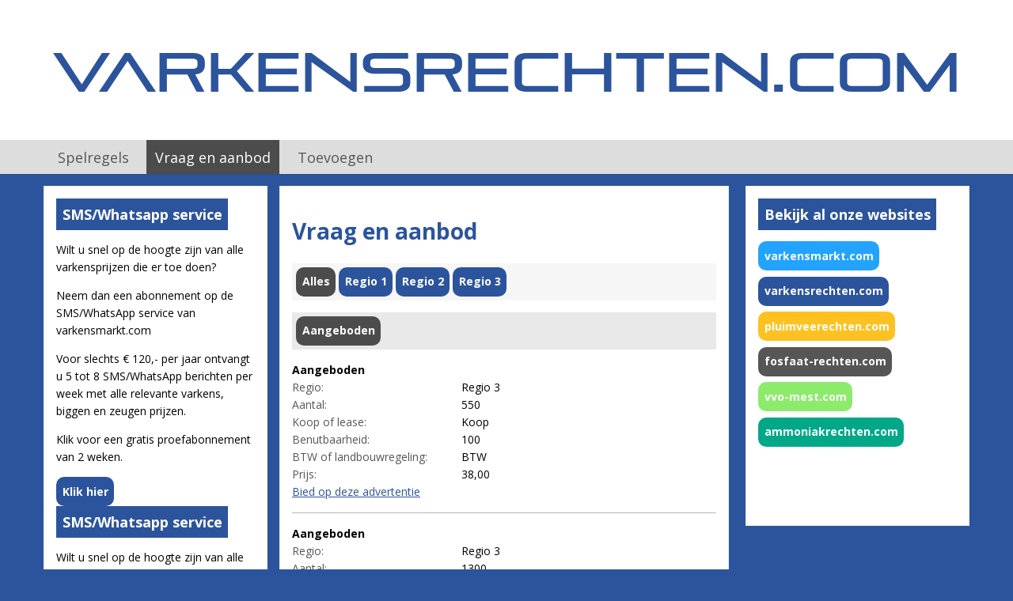

--- FILE ---
content_type: text/html; charset=utf-8
request_url: https://www.varkensrechten.com/vraag-en-aanbod
body_size: 4160
content:
<!DOCTYPE html>
<!--[if IE 8]>         <html class="no-js lt-ie9 ie8"> <![endif]-->
<!--[if IE 9]>         <html class="no-js gt-ie9 ie9"> <![endif]-->
<!--[if gt IE 8]><!--> <html class="no-js gt-ie9"> <!--<![endif]-->
<head>
    <meta charset="utf-8">
    <meta http-equiv="X-UA-Compatible" content="IE=edge">
    <meta name="viewport" content="width=device-width, user-scalable=1, initial-scale=1, maximum-scale=1">

    <!-- #DNS prefetching -->
    <link rel="dns-prefetch" href="//ajax.googleapis.com">
    <link rel="dns-prefetch" href="//use.typekit.net">
    <link rel="dns-prefetch" href="//google-analytics.com">

    <meta http-equiv="Content-Type" content="text/html; charset=utf-8" />
<meta name="Generator" content="Drupal 7 (http://drupal.org)" />
<link rel="canonical" href="/vraag-en-aanbod" />
<link rel="shortlink" href="/node/35" />
<link rel="shortcut icon" href="https://www.varkensrechten.com/misc/favicon.ico" type="image/vnd.microsoft.icon" />
    <title>Vraag en aanbod | varkensrechten.com</title>
    <style type="text/css" media="all">
@import url("https://www.varkensrechten.com/modules/system/system.base.css?snan0t");
@import url("https://www.varkensrechten.com/modules/system/system.menus.css?snan0t");
@import url("https://www.varkensrechten.com/modules/system/system.messages.css?snan0t");
@import url("https://www.varkensrechten.com/modules/system/system.theme.css?snan0t");
</style>
<style type="text/css" media="all">
@import url("https://www.varkensrechten.com/modules/comment/comment.css?snan0t");
@import url("https://www.varkensrechten.com/sites/all/modules/contrib/date/date_api/date.css?snan0t");
@import url("https://www.varkensrechten.com/sites/all/modules/contrib/date/date_popup/themes/datepicker.1.7.css?snan0t");
@import url("https://www.varkensrechten.com/modules/field/theme/field.css?snan0t");
@import url("https://www.varkensrechten.com/modules/node/node.css?snan0t");
@import url("https://www.varkensrechten.com/modules/search/search.css?snan0t");
@import url("https://www.varkensrechten.com/modules/user/user.css?snan0t");
@import url("https://www.varkensrechten.com/sites/all/modules/contrib/views/css/views.css?snan0t");
@import url("https://www.varkensrechten.com/sites/all/modules/contrib/ckeditor/css/ckeditor.css?snan0t");
</style>
<style type="text/css" media="all">
@import url("https://www.varkensrechten.com/sites/all/modules/contrib/ctools/css/ctools.css?snan0t");
@import url("https://www.varkensrechten.com/sites/all/modules/contrib/quicktabs/css/quicktabs.css?snan0t");
</style>
<style type="text/css" media="all">
@import url("https://www.varkensrechten.com/sites/all/themes/varkensmarkt/assets/css/style.css?snan0t");
@import url("https://www.varkensrechten.com/sites/all/themes/varkensrechten/assets/css/style_varkensrechten.css?snan0t");
</style>
    <script type="text/javascript" src="https://www.varkensrechten.com/misc/jquery.js?v=1.4.4"></script>
<script type="text/javascript" src="https://www.varkensrechten.com/misc/jquery-extend-3.4.0.js?v=1.4.4"></script>
<script type="text/javascript" src="https://www.varkensrechten.com/misc/jquery-html-prefilter-3.5.0-backport.js?v=1.4.4"></script>
<script type="text/javascript" src="https://www.varkensrechten.com/misc/jquery.once.js?v=1.2"></script>
<script type="text/javascript" src="https://www.varkensrechten.com/misc/drupal.js?snan0t"></script>
<script type="text/javascript" src="https://www.varkensrechten.com/misc/jquery.cookie.js?v=1.0"></script>
<script type="text/javascript" src="https://www.varkensrechten.com/misc/jquery.form.js?v=2.52"></script>
<script type="text/javascript" src="https://www.varkensrechten.com/misc/ajax.js?v=7.102"></script>
<script type="text/javascript" src="https://www.varkensrechten.com/misc/progress.js?snan0t"></script>
<script type="text/javascript" src="https://www.varkensrechten.com/sites/default/files/languages/nl_SebEKVrEt1JY6utMB3OuW1wSZBVX94jUq2idyjF1GYU.js?snan0t"></script>
<script type="text/javascript" src="https://www.varkensrechten.com/sites/all/modules/contrib/views/js/base.js?snan0t"></script>
<script type="text/javascript" src="https://www.varkensrechten.com/sites/all/modules/contrib/views/js/ajax_view.js?snan0t"></script>
<script type="text/javascript" src="https://www.varkensrechten.com/sites/all/modules/contrib/google_analytics/googleanalytics.js?snan0t"></script>
<script type="text/javascript">
<!--//--><![CDATA[//><!--
(function(i,s,o,g,r,a,m){i["GoogleAnalyticsObject"]=r;i[r]=i[r]||function(){(i[r].q=i[r].q||[]).push(arguments)},i[r].l=1*new Date();a=s.createElement(o),m=s.getElementsByTagName(o)[0];a.async=1;a.src=g;m.parentNode.insertBefore(a,m)})(window,document,"script","https://www.google-analytics.com/analytics.js","ga");ga("create", "UA-71949052-1", {"cookieDomain":"auto"});ga("set", "anonymizeIp", true);ga("send", "pageview");
//--><!]]>
</script>
<script type="text/javascript" src="https://www.varkensrechten.com/sites/all/modules/contrib/quicktabs/js/quicktabs.js?snan0t"></script>
<script type="text/javascript">
<!--//--><![CDATA[//><!--
jQuery.extend(Drupal.settings, {"basePath":"\/","pathPrefix":"","setHasJsCookie":0,"ajaxPageState":{"theme":"varkensrechten","theme_token":"oAzk6r87YxABPiOmbiOmO6Vh1lAKymfgvrUtDB8CURE","js":{"misc\/jquery.js":1,"misc\/jquery-extend-3.4.0.js":1,"misc\/jquery-html-prefilter-3.5.0-backport.js":1,"misc\/jquery.once.js":1,"misc\/drupal.js":1,"misc\/jquery.cookie.js":1,"misc\/jquery.form.js":1,"misc\/ajax.js":1,"misc\/progress.js":1,"public:\/\/languages\/nl_SebEKVrEt1JY6utMB3OuW1wSZBVX94jUq2idyjF1GYU.js":1,"sites\/all\/modules\/contrib\/views\/js\/base.js":1,"sites\/all\/modules\/contrib\/views\/js\/ajax_view.js":1,"sites\/all\/modules\/contrib\/google_analytics\/googleanalytics.js":1,"0":1,"sites\/all\/modules\/contrib\/quicktabs\/js\/quicktabs.js":1},"css":{"modules\/system\/system.base.css":1,"modules\/system\/system.menus.css":1,"modules\/system\/system.messages.css":1,"modules\/system\/system.theme.css":1,"modules\/comment\/comment.css":1,"sites\/all\/modules\/contrib\/date\/date_api\/date.css":1,"sites\/all\/modules\/contrib\/date\/date_popup\/themes\/datepicker.1.7.css":1,"modules\/field\/theme\/field.css":1,"modules\/node\/node.css":1,"modules\/search\/search.css":1,"modules\/user\/user.css":1,"sites\/all\/modules\/contrib\/views\/css\/views.css":1,"sites\/all\/modules\/contrib\/ckeditor\/css\/ckeditor.css":1,"sites\/all\/modules\/contrib\/ctools\/css\/ctools.css":1,"sites\/all\/modules\/contrib\/quicktabs\/css\/quicktabs.css":1,"sites\/all\/themes\/varkensmarkt\/assets\/css\/style.css":1,"sites\/all\/themes\/varkensrechten\/assets\/css\/style_varkensrechten.css":1}},"quicktabs":{"qt_view__offers__offers_all":{"name":"view__offers__offers_all","tabs":[{"type":"prerendered","weight":0}],"ajaxPageState":{"theme":"varkensrechten","theme_token":"oAzk6r87YxABPiOmbiOmO6Vh1lAKymfgvrUtDB8CURE"}},"qt_view__offers__region_3":{"name":"view__offers__region_3","tabs":[{"type":"prerendered","weight":0}],"quicktabs":{"qt_view__offers__offers_all":{"name":"view__offers__offers_all","tabs":[{"type":"prerendered","weight":0}],"ajaxPageState":{"theme":"varkensrechten","theme_token":"oAzk6r87YxABPiOmbiOmO6Vh1lAKymfgvrUtDB8CURE"}}}},"qt_regions":{"name":"regions","tabs":[{"vid":"offers","display":"offers_all","args":"","view_path":"node%2F35","view_dom_id":1,"ajax_args":"","actual_args":[]},{"vid":"offers","display":"region_1","args":"","view_path":"node%2F35","view_dom_id":2,"ajax_args":"","actual_args":[]},{"vid":"offers","display":"region_2","args":"","view_path":"node%2F35","view_dom_id":3,"ajax_args":"","actual_args":[]},{"vid":"offers","display":"region_3","args":"","view_path":"node%2F35","view_dom_id":4,"ajax_args":"","actual_args":[]}],"ajaxPageState":{"theme":"varkensrechten","theme_token":"oAzk6r87YxABPiOmbiOmO6Vh1lAKymfgvrUtDB8CURE"}}},"googleanalytics":{"trackOutbound":1,"trackMailto":1,"trackDownload":1,"trackDownloadExtensions":"7z|aac|arc|arj|asf|asx|avi|bin|csv|doc(x|m)?|dot(x|m)?|exe|flv|gif|gz|gzip|hqx|jar|jpe?g|js|mp(2|3|4|e?g)|mov(ie)?|msi|msp|pdf|phps|png|ppt(x|m)?|pot(x|m)?|pps(x|m)?|ppam|sld(x|m)?|thmx|qtm?|ra(m|r)?|sea|sit|tar|tgz|torrent|txt|wav|wma|wmv|wpd|xls(x|m|b)?|xlt(x|m)|xlam|xml|z|zip"}});
//--><!]]>
</script>
</head>
<body class="html not-front not-logged-in two-sidebars page-node page-node- page-node-35 node-type-page domain-dev-varkensrechten-com" >
    <div id="skip-link">
        <a href="#main-content" class="element-invisible element-focusable">Overslaan en naar de inhoud gaan</a>
    </div>
        <div class="topbar"></div>

<div class="header">
    <a href="/" class="logo">varkensrechten.com</a>
</div>

    <div class="mainmenu">
        <div class="wrapper">
              <div class="region region-header">
    <div id="block-menu-menu-hoofdmenu-varkensrechten-co" class="block block-menu">

    
  <div class="content">
    <ul class="list-inline list-nostyle menu"><li class="first leaf"><a href="/welkom-op-varkensrechtencom">Spelregels</a></li>
<li class="leaf active-trail"><a href="/vraag-en-aanbod" class="active-trail active">Vraag en aanbod</a></li>
<li class="last leaf"><a href="/varkensrechten-aanbiedenvragen">Toevoegen</a></li>
</ul>  </div>
</div>
  </div>
        </div>
    </div>


<div class="maincontent">
    <div class="wrapper">

                            
                  <div class="sidebar sidebar-first">
                <div class="region region-sidebar-first">
    <div id="block-views-custom-blocks-sms-service" class="block block-views content-block color-site-default">

    
  <div class="content">
    <div class="view view-custom-blocks view-id-custom_blocks view-display-id-sms_service view-dom-id-e44464e2b682e8b291e180fb3bd9f4fb">
        
  
  
      <div class="view-content">
        <div class="views-row views-row-1 views-row-odd views-row-first">
      
  <div>        <h2 class="label">SMS/Whatsapp service</h2>  </div>  
  <div class="views-field views-field-body">        <div class="field-content"><p>Wilt u snel op de hoogte zijn van alle varkensprijzen die er toe doen?</p>
<p>Neem dan een abonnement op de SMS/WhatsApp service van varkensmarkt.com</p>
<p>Voor slechts € 120,- per jaar ontvangt u 5 tot 8 SMS/WhatsApp berichten per week met alle relevante varkens, biggen en zeugen prijzen.</p>
<p>Klik voor een gratis proefabonnement van 2 weken.</p>
</div>  </div>  
  <div>        <a href="https://www.varkensrechten.com/schrijf-u-voor-de-smswhatsapp-dienst-en-blijf-date" class="button">Klik hier</a>  </div>  </div>
  <div class="views-row views-row-2 views-row-even">
      
  <div>        <h2 class="label">SMS/Whatsapp service</h2>  </div>  
  <div class="views-field views-field-body">        <div class="field-content"><p>Wilt u snel op de hoogte zijn van alle varkensprijzen die er toe doen?</p>
<p>Neem dan een abonnement op de SMS/WhatsApp service van varkensmarkt.com</p>
<p>Voor slechts € 120,- per jaar ontvangt u 5 tot 8 SMS/WhatsApp berichten per week met alle relevante varkens, biggen en zeugen prijzen.</p>
<p>Klik voor een gratis proefabonnement van 2 weken.</p>
</div>  </div>  
  <div>        <a href="https://www.varkensrechten.com/schrijf-u-voor-de-smswhatsapp-dienst-en-blijf-date" class="button">Klik hier</a>  </div>  </div>
  <div class="views-row views-row-3 views-row-odd">
      
  <div>        <h2 class="label">SMS/Whatsapp service</h2>  </div>  
  <div class="views-field views-field-body">        <div class="field-content"><p>Wilt u snel op de hoogte zijn van alle varkensprijzen die er toe doen?</p>
<p>Neem dan een abonnement op de SMS/WhatsApp service van varkensmarkt.com</p>
<p>Voor slechts € 120,- per jaar ontvangt u 5 tot 8 SMS/WhatsApp berichten per week met alle relevante varkens, biggen en zeugen prijzen.</p>
<p>Klik voor een gratis proefabonnement van 2 weken.</p>
</div>  </div>  
  <div>        <a href="https://www.varkensrechten.com/schrijf-u-voor-de-smswhatsapp-dienst-en-blijf-date" class="button">Klik hier</a>  </div>  </div>
  <div class="views-row views-row-4 views-row-even">
      
  <div>        <h2 class="label">SMS/Whatsapp service</h2>  </div>  
  <div class="views-field views-field-body">        <div class="field-content"><p>Wilt u snel op de hoogte zijn van alle varkensprijzen die er toe doen?</p>
<p>Neem dan een abonnement op de SMS/WhatsApp service van varkensmarkt.com</p>
<p>Voor slechts € 120,- per jaar ontvangt u 5 tot 8 SMS/WhatsApp berichten per week met alle relevante varkens, biggen en zeugen prijzen.</p>
<p>Klik voor een gratis proefabonnement van 2 weken.</p>
</div>  </div>  
  <div>        <a href="https://www.varkensrechten.com/schrijf-u-voor-de-smswhatsapp-dienst-en-blijf-date" class="button">Klik hier</a>  </div>  </div>
  <div class="views-row views-row-5 views-row-odd views-row-last">
      
  <div>        <h2 class="label">SMS/Whatsapp service</h2>  </div>  
  <div class="views-field views-field-body">        <div class="field-content"><p>Wilt u snel op de hoogte zijn van alle varkensprijzen die er toe doen?</p>
<p>Neem dan een abonnement op de SMS/WhatsApp service van varkensmarkt.com</p>
<p>Voor slechts € 120,- per jaar ontvangt u 5 tot 8 SMS/WhatsApp berichten per week met alle relevante varkens, biggen en zeugen prijzen.</p>
<p>Klik voor een gratis proefabonnement van 2 weken.</p>
</div>  </div>  
  <div>        <a href="https://www.varkensrechten.com/schrijf-u-voor-de-smswhatsapp-dienst-en-blijf-date" class="button">Klik hier</a>  </div>  </div>
    </div>
  
  
  
  
  
  
</div>  </div>
</div>
  </div>
          </div>
        
        <div class="main two-sidebars">
            <div class="content-block">

                                                            <h1 class="title" id="page-title">Vraag en aanbod</h1>
                                    
                  <div class="region region-content">
    <div id="block-quicktabs-regions" class="block block-quicktabs">

    
  <div class="content">
    <div  id="quicktabs-regions" class="quicktabs-wrapper quicktabs-style-nostyle"><div class="item-list"><ul class="quicktabs-tabs quicktabs-style-nostyle"><li class="active first"><a href="/vraag-en-aanbod?qt-regions=0#qt-regions" id="quicktabs-tab-regions-0" class="quicktabs-tab quicktabs-tab-view quicktabs-tab-view-offers-offers-all active">Alles</a></li>
<li><a href="/vraag-en-aanbod?qt-regions=1#qt-regions" id="quicktabs-tab-regions-1" class="quicktabs-tab quicktabs-tab-view quicktabs-tab-view-offers-region-1 active">Regio 1</a></li>
<li><a href="/vraag-en-aanbod?qt-regions=2#qt-regions" id="quicktabs-tab-regions-2" class="quicktabs-tab quicktabs-tab-view quicktabs-tab-view-offers-region-2 active">Regio 2</a></li>
<li class="last"><a href="/vraag-en-aanbod?qt-regions=3#qt-regions" id="quicktabs-tab-regions-3" class="quicktabs-tab quicktabs-tab-view quicktabs-tab-view-offers-region-3 active">Regio 3</a></li>
</ul></div><div id="quicktabs-container-regions" class="quicktabs_main quicktabs-style-nostyle"><div  id="quicktabs-tabpage-regions-0" class="quicktabs-tabpage "><div class="view view-offers view-id-offers view-display-id-offers_all view-dom-id-a6b82a7c18913308661908a87e6782c4">
        
  
  
      <div class="view-content">
      <div  id="quicktabs-view__offers__offers_all" class="quicktabs-wrapper quicktabs-style-nostyle"><div class="item-list"><ul class="quicktabs-tabs quicktabs-style-nostyle"><li class="active first last"><a href="/vraag-en-aanbod?qt-view__offers__offers_all=0#qt-view__offers__offers_all" id="quicktabs-tab-view__offers__offers_all-0" class="quicktabs-tab quicktabs-tab-prerendered active">Aangeboden</a></li>
</ul></div><div id="quicktabs-container-view__offers__offers_all" class="quicktabs_main quicktabs-style-nostyle"><div  id="quicktabs-tabpage-view__offers__offers_all-0" class="quicktabs-tabpage "><div class="quicktabs-views-group">  
  <div class="views-field views-field-field-supply-variant-1">        <div class="field-content">Aangeboden</div>  </div>  
  <div class="views-field views-field-php-1">        <span class="field-content"></span>  </div>  
  <div class="views-field views-field-field-supply-region">    <span class="views-label views-label-field-supply-region">Regio: </span>    <div class="field-content">Regio 3</div>  </div>  
  <div class="views-field views-field-field-supply-amount">    <span class="views-label views-label-field-supply-amount">Aantal: </span>    <div class="field-content">550</div>  </div>  
  <div class="views-field views-field-field-supply-buy-lease">    <span class="views-label views-label-field-supply-buy-lease">Koop of lease: </span>    <div class="field-content">Koop</div>  </div>  
  <div class="views-field views-field-field-supply-using">    <span class="views-label views-label-field-supply-using">Benutbaarheid: </span>    <div class="field-content">100</div>  </div>  
  <div class="views-field views-field-field-supply-type-payment">    <span class="views-label views-label-field-supply-type-payment">BTW of landbouwregeling: </span>    <div class="field-content">BTW</div>  </div>  
  <div class="views-field views-field-php">    <span class="views-label views-label-php">Prijs: </span>    <span class="field-content">38,00</span>  </div>  
  <div class="views-field views-field-nothing">        <span class="field-content"><a href="/bieden?nid=354">Bied op deze advertentie</a></span>  </div>  
  <div class="views-field views-field-view">        <span class="field-content"><div class="view view-highest-offer view-id-highest_offer view-display-id-highest_offer view-dom-id-0ae47db071bf0e98e6649fb4c2e320b5">
        
  
  
  
  
  
  
  
  
</div></span>  </div>  
  <div class="views-field views-field-edit-node">        <span class="field-content"></span>  </div></div><div class="quicktabs-views-group">  
  <div class="views-field views-field-field-supply-variant-1">        <div class="field-content">Aangeboden</div>  </div>  
  <div class="views-field views-field-php-1">        <span class="field-content"></span>  </div>  
  <div class="views-field views-field-field-supply-region">    <span class="views-label views-label-field-supply-region">Regio: </span>    <div class="field-content">Regio 3</div>  </div>  
  <div class="views-field views-field-field-supply-amount">    <span class="views-label views-label-field-supply-amount">Aantal: </span>    <div class="field-content">1300</div>  </div>  
  <div class="views-field views-field-field-supply-buy-lease">    <span class="views-label views-label-field-supply-buy-lease">Koop of lease: </span>    <div class="field-content">Lease</div>  </div>  
  <div class="views-field views-field-field-supply-using">    <span class="views-label views-label-field-supply-using">Benutbaarheid: </span>    <div class="field-content">100</div>  </div>  
  <div class="views-field views-field-field-supply-type-payment">    <span class="views-label views-label-field-supply-type-payment">BTW of landbouwregeling: </span>    <div class="field-content">BTW</div>  </div>  
  <div class="views-field views-field-php">    <span class="views-label views-label-php">Prijs: </span>    <span class="field-content">1,50</span>  </div>  
  <div class="views-field views-field-nothing">        <span class="field-content"><a href="/bieden?nid=351">Bied op deze advertentie</a></span>  </div>  
  <div class="views-field views-field-view">        <span class="field-content"><div class="view view-highest-offer view-id-highest_offer view-display-id-highest_offer view-dom-id-c84caaccb84796df88cc2cb5937e23d5">
        
  
  
  
  
  
  
  
  
</div></span>  </div>  
  <div class="views-field views-field-edit-node">        <span class="field-content"></span>  </div></div><div class="quicktabs-views-group">  
  <div class="views-field views-field-field-supply-variant-1">        <div class="field-content">Aangeboden</div>  </div>  
  <div class="views-field views-field-php-1">        <span class="field-content"></span>  </div>  
  <div class="views-field views-field-field-supply-region">    <span class="views-label views-label-field-supply-region">Regio: </span>    <div class="field-content">Regio 3</div>  </div>  
  <div class="views-field views-field-field-supply-amount">    <span class="views-label views-label-field-supply-amount">Aantal: </span>    <div class="field-content">136</div>  </div>  
  <div class="views-field views-field-field-supply-buy-lease">    <span class="views-label views-label-field-supply-buy-lease">Koop of lease: </span>    <div class="field-content">Koop</div>  </div>  
  <div class="views-field views-field-field-supply-using">    <span class="views-label views-label-field-supply-using">Benutbaarheid: </span>    <div class="field-content">100</div>  </div>  
  <div class="views-field views-field-field-supply-type-payment">    <span class="views-label views-label-field-supply-type-payment">BTW of landbouwregeling: </span>    <div class="field-content">BTW</div>  </div>  
  <div class="views-field views-field-php">    <span class="views-label views-label-php">Prijs: </span>    <span class="field-content">42</span>  </div>  
  <div class="views-field views-field-nothing">        <span class="field-content"><a href="/bieden?nid=327">Bied op deze advertentie</a></span>  </div>  
  <div class="views-field views-field-view">        <span class="field-content"><div class="view view-highest-offer view-id-highest_offer view-display-id-highest_offer view-dom-id-25fc90085a91a8582e9e2166b6e548a2">
        
  
  
  
  
  
  
  
  
</div></span>  </div>  
  <div class="views-field views-field-edit-node">        <span class="field-content"></span>  </div></div></div></div></div>    </div>
  
  
  
  
  
  
</div></div><div  id="quicktabs-tabpage-regions-1" class="quicktabs-tabpage quicktabs-hide"><div class="view view-offers view-id-offers view-display-id-region_1 view-dom-id-8897c6f762b7ec59c7d71d6b163697a8">
        
  
  
      <div class="view-empty">
      <p>Helaas is er momenteel geen advertentie gevonden in deze categorie.<br />
Probeert u het later nog eens.</p>
    </div>
  
  
  
  
  
  
</div></div><div  id="quicktabs-tabpage-regions-2" class="quicktabs-tabpage quicktabs-hide"><div class="view view-offers view-id-offers view-display-id-region_2 view-dom-id-2f3bbd457b5e00a050937aef5bea9bf2">
        
  
  
      <div class="view-empty">
      <p>Helaas is er momenteel geen advertentie gevonden in deze categorie.<br />
Probeert u het later nog eens.</p>
    </div>
  
  
  
  
  
  
</div></div><div  id="quicktabs-tabpage-regions-3" class="quicktabs-tabpage quicktabs-hide"><div class="view view-offers view-id-offers view-display-id-region_3 view-dom-id-0fb4b4fef41c95e506ff73fe1765cefd">
        
  
  
      <div class="view-content">
      <div  id="quicktabs-view__offers__region_3" class="quicktabs-wrapper quicktabs-style-nostyle"><div class="item-list"><ul class="quicktabs-tabs quicktabs-style-nostyle"><li class="active first last"><a href="/vraag-en-aanbod?qt-view__offers__region_3=0#qt-view__offers__region_3" id="quicktabs-tab-view__offers__region_3-0" class="quicktabs-tab quicktabs-tab-prerendered active">Aangeboden</a></li>
</ul></div><div id="quicktabs-container-view__offers__region_3" class="quicktabs_main quicktabs-style-nostyle"><div  id="quicktabs-tabpage-view__offers__region_3-0" class="quicktabs-tabpage "><div class="quicktabs-views-group">  
  <div class="views-field views-field-field-supply-variant-1">        <div class="field-content">Aangeboden</div>  </div>  
  <div class="views-field views-field-php-1">        <span class="field-content"></span>  </div>  
  <div class="views-field views-field-field-supply-region">    <span class="views-label views-label-field-supply-region">Regio: </span>    <div class="field-content">Regio 3</div>  </div>  
  <div class="views-field views-field-field-supply-amount">    <span class="views-label views-label-field-supply-amount">Aantal: </span>    <div class="field-content">550</div>  </div>  
  <div class="views-field views-field-field-supply-buy-lease">    <span class="views-label views-label-field-supply-buy-lease">Koop of lease: </span>    <div class="field-content">Koop</div>  </div>  
  <div class="views-field views-field-field-supply-using">    <span class="views-label views-label-field-supply-using">Benutbaarheid: </span>    <div class="field-content">100</div>  </div>  
  <div class="views-field views-field-field-supply-type-payment">    <span class="views-label views-label-field-supply-type-payment">BTW of landbouwregeling: </span>    <div class="field-content">BTW</div>  </div>  
  <div class="views-field views-field-php">    <span class="views-label views-label-php">Prijs: </span>    <span class="field-content">38,00</span>  </div>  
  <div class="views-field views-field-nothing">        <span class="field-content"><a href="/bieden?nid=354">Bied op deze advertentie</a></span>  </div>  
  <div class="views-field views-field-view">        <span class="field-content"><div class="view view-highest-offer view-id-highest_offer view-display-id-highest_offer view-dom-id-63bf3c81d5f77a18b11fdc8a00041f2f">
        
  
  
  
  
  
  
  
  
</div></span>  </div>  
  <div class="views-field views-field-edit-node">        <span class="field-content"></span>  </div></div><div class="quicktabs-views-group">  
  <div class="views-field views-field-field-supply-variant-1">        <div class="field-content">Aangeboden</div>  </div>  
  <div class="views-field views-field-php-1">        <span class="field-content"></span>  </div>  
  <div class="views-field views-field-field-supply-region">    <span class="views-label views-label-field-supply-region">Regio: </span>    <div class="field-content">Regio 3</div>  </div>  
  <div class="views-field views-field-field-supply-amount">    <span class="views-label views-label-field-supply-amount">Aantal: </span>    <div class="field-content">1300</div>  </div>  
  <div class="views-field views-field-field-supply-buy-lease">    <span class="views-label views-label-field-supply-buy-lease">Koop of lease: </span>    <div class="field-content">Lease</div>  </div>  
  <div class="views-field views-field-field-supply-using">    <span class="views-label views-label-field-supply-using">Benutbaarheid: </span>    <div class="field-content">100</div>  </div>  
  <div class="views-field views-field-field-supply-type-payment">    <span class="views-label views-label-field-supply-type-payment">BTW of landbouwregeling: </span>    <div class="field-content">BTW</div>  </div>  
  <div class="views-field views-field-php">    <span class="views-label views-label-php">Prijs: </span>    <span class="field-content">1,50</span>  </div>  
  <div class="views-field views-field-nothing">        <span class="field-content"><a href="/bieden?nid=351">Bied op deze advertentie</a></span>  </div>  
  <div class="views-field views-field-view">        <span class="field-content"><div class="view view-highest-offer view-id-highest_offer view-display-id-highest_offer view-dom-id-8f14a09e1fb771cff8b824dc8684e22c">
        
  
  
  
  
  
  
  
  
</div></span>  </div>  
  <div class="views-field views-field-edit-node">        <span class="field-content"></span>  </div></div><div class="quicktabs-views-group">  
  <div class="views-field views-field-field-supply-variant-1">        <div class="field-content">Aangeboden</div>  </div>  
  <div class="views-field views-field-php-1">        <span class="field-content"></span>  </div>  
  <div class="views-field views-field-field-supply-region">    <span class="views-label views-label-field-supply-region">Regio: </span>    <div class="field-content">Regio 3</div>  </div>  
  <div class="views-field views-field-field-supply-amount">    <span class="views-label views-label-field-supply-amount">Aantal: </span>    <div class="field-content">136</div>  </div>  
  <div class="views-field views-field-field-supply-buy-lease">    <span class="views-label views-label-field-supply-buy-lease">Koop of lease: </span>    <div class="field-content">Koop</div>  </div>  
  <div class="views-field views-field-field-supply-using">    <span class="views-label views-label-field-supply-using">Benutbaarheid: </span>    <div class="field-content">100</div>  </div>  
  <div class="views-field views-field-field-supply-type-payment">    <span class="views-label views-label-field-supply-type-payment">BTW of landbouwregeling: </span>    <div class="field-content">BTW</div>  </div>  
  <div class="views-field views-field-php">    <span class="views-label views-label-php">Prijs: </span>    <span class="field-content">42</span>  </div>  
  <div class="views-field views-field-nothing">        <span class="field-content"><a href="/bieden?nid=327">Bied op deze advertentie</a></span>  </div>  
  <div class="views-field views-field-view">        <span class="field-content"><div class="view view-highest-offer view-id-highest_offer view-display-id-highest_offer view-dom-id-2762027cc8ff57d3e880e08a8f9ce1cf">
        
  
  
  
  
  
  
  
  
</div></span>  </div>  
  <div class="views-field views-field-edit-node">        <span class="field-content"></span>  </div></div></div></div></div>    </div>
  
  
  
  
  
  
</div></div></div></div>  </div>
</div>
<div id="block-system-main" class="block block-system">

    
  <div class="content">
    <div  about="/vraag-en-aanbod" typeof="foaf:Document" class="ds-1col node node-page view-mode-full clearfix">

  
  </div>

  </div>
</div>
  </div>
            </div>
        </div>

                    <div class="sidebar sidebar-second">
                  <div class="region region-sidebar-second">
    <div id="block-views-custom-blocks-other-websites" class="block block-views content-block color-site-default other-sites">

    
  <div class="content">
    <div class="view view-custom-blocks view-id-custom_blocks view-display-id-other_websites view-dom-id-0f0da51b16c3edcb24e6e0936ef02a82">
        
  
  
      <div class="view-content">
        <div class="views-row views-row-1 views-row-odd views-row-first views-row-last">
      
  <div>        <h2 class="label">Bekijk al onze websites</h2>  </div>  
  <div class="views-field views-field-body">        <div class="field-content"><p><a class="button button-blue" href="http://www.varkensmarkt.com/" target="_self">varkensmarkt.com</a><br />
<a class="button button-dark-blue" href="http://www.varkensrechten.com/vraag-en-aanbod" target="_self">varkensrechten.com</a><br />
<a class="button button-yellow" href="http://www.pluimveerechten.com/vraag-en-aanbod-2" target="_self">pluimveerechten.com</a><br />
<a class="button button-dark-grey" href="http://www.fosfaat-rechten.com/vraag-en-aanbod-1">fosfaat-rechten.com</a><br />
<a class="button button-bright-green" href="http://www.vvo-mest.com/vraag-en-aanbod-3" target="_self">vvo-mest.com</a><br />
<a class="button button-dark-green" href="http://www.ammoniakrechten.com/vraag-en-aanbod-4" target="_self">ammoniakrechten.com</a></p>
<!--<a class="button button-pink" href="http://www.biggenmarkt.com/vraag-en-aanbod-0" target="_self">biggenmarkt.com</a><br />--><p> </p>
<div id="selenium-highlight"> </div>
</div>  </div>  
  <div>          </div>  </div>
    </div>
  
  
  
  
  
  
</div>  </div>
</div>
  </div>
            </div>
            </div>
</div>

    <footer class="footer">
        <div class="wrapper">
              <div class="region region-footer">
    <div id="block-block-1" class="block block-block left">

    
  <div class="content">
    <p>Henry Dunnink<br />
Avergoorsedijk 6<br />
7433 RG Schalkhaar<br />
06-21820690<br />
<a href="/contact">Contact</a></p>
  </div>
</div>
  </div>
            <div class="logo right">varkensrechten.com</div>
        </div>
    </footer>
    
    <script src="/sites/all/themes/varkensmarkt/assets/js/scripts.js"></script>
</body>
</html>


--- FILE ---
content_type: text/css
request_url: https://www.varkensrechten.com/sites/all/themes/varkensmarkt/assets/css/style.css?snan0t
body_size: 2471
content:
/*! normalize.css v3.0.1 | MIT License | git.io/normalize */
@import url(https://fonts.googleapis.com/css?family=Open+Sans:400,700);
html {
  font-family: sans-serif;
  -ms-text-size-adjust: 100%;
  -webkit-text-size-adjust: 100%;
  margin: 0;
}

select::-ms-expand {
  display: none;
}

body {
  margin: 0;
}

article, aside, details, figcaption, figure, footer, header, hgroup, main, nav, section, summary {
  display: block;
}

audio, canvas, progress, video {
  display: inline-block;
  vertical-align: baseline;
}

audio:not([controls]) {
  display: none;
  height: 0;
}

[hidden], template {
  display: none;
}

a {
  background: transparent;
}

a:active, a:hover {
  outline: 0;
}

abbr[title] {
  border-bottom: 1px dotted;
}

b, strong {
  font-weight: bold;
}

dfn {
  font-style: italic;
}

h1 {
  font-size: 2em;
  margin: .67em 0;
}

mark {
  background: #ff0;
  color: #000;
}

small {
  font-size: 80%;
}

sub, sup {
  font-size: 75%;
  line-height: 0;
  position: relative;
  vertical-align: baseline;
}

sup {
  top: -0.5em;
}

sub {
  bottom: -0.25em;
}

img {
  border: 0;
}

svg:not(:root) {
  overflow: hidden;
}

figure {
  margin: 0;
}

hr {
  -moz-box-sizing: content-box;
  box-sizing: content-box;
  height: 0;
}

pre {
  overflow: auto;
}

code, kbd, pre, samp {
  font-family: monospace,monospace;
  font-size: 1em;
}

button, input, optgroup, select, textarea {
  color: inherit;
  font: inherit;
  margin: 0;
}

button {
  overflow: visible;
}

button, select {
  text-transform: none;
}

button, html input[type="button"], input[type="reset"], input[type="submit"] {
  -webkit-appearance: button;
  cursor: pointer;
}

button[disabled], html input[disabled] {
  cursor: default;
}

button::-moz-focus-inner, input::-moz-focus-inner {
  border: 0;
  padding: 0;
}

input {
  line-height: normal;
}

input[type="checkbox"], input[type="radio"] {
  box-sizing: border-box;
  padding: 0;
}

input[type="number"]::-webkit-inner-spin-button, input[type="number"]::-webkit-outer-spin-button {
  height: auto;
}

input[type="search"] {
  -webkit-appearance: textfield;
  -moz-box-sizing: content-box;
  -webkit-box-sizing: content-box;
  box-sizing: content-box;
}

input[type="search"]::-webkit-search-cancel-button, input[type="search"]::-webkit-search-decoration {
  -webkit-appearance: none;
}

fieldset {
  border: 1px solid silver;
  margin: 0 2px;
  padding: .35em .625em .75em;
}

legend {
  border: 0;
  padding: 0;
}

textarea {
  overflow: auto;
}

optgroup {
  font-weight: bold;
}

table {
  border-collapse: collapse;
  border-spacing: 0;
}

td, th {
  padding: 0;
}

@font-face {
  font-family: 'strasua';
  src: url("../fonts/strasua-webfont.eot");
  src: url("../fonts/strasua-webfont.eot?#iefix") format("embedded-opentype"), url("../fonts/strasua-webfont.woff2") format("woff2"), url("../fonts/strasua-webfont.woff") format("woff"), url("../fonts/strasua-webfont.ttf") format("truetype"), url("../fonts/strasua-webfont#strasua") format("svg");
  font-weight: normal;
  font-style: normal;
}
@font-face {
  font-family: 'pirulen_rg';
  src: url("../fonts/pirulen_rg-webfont.eot");
  src: url("../fonts/pirulen_rg-webfont.eot?#iefix") format("embedded-opentype"), url("../fonts/pirulen_rg-webfont.woff2") format("woff2"), url("../fonts/pirulen_rg-webfont.woff") format("woff"), url("../fonts/pirulen_rg-webfont.ttf") format("truetype"), url("../fonts/pirulen_rg-webfont#pirulen_rg") format("svg");
  font-weight: normal;
  font-style: normal;
}
.wrapper {
  width: 100%;
}
@media (min-width: 1024px) {
  .wrapper {
    width: 1170px;
    margin: 0 auto;
  }
}

.content-block {
  background: #fff;
  border: 1px solid #eee;
  padding: 15px 15px 20px 15px;
  margin-bottom: 15px;
}

.sidebar {
  width: 100%;
}
@media (min-width: 1024px) {
  .sidebar {
    width: 283px;
  }
}
.sidebar-first {
  float: left;
  margin-right: 15px;
}
.sidebar-second {
  float: right;
  margin-left: 15px;
}

.maincontent {
  margin-top: 15px;
}

.main {
  width: 100%;
  float: left;
}
.main.no-sidebars {
  width: 100%;
  float: none;
}
@media (min-width: 1024px) {
  .main.one-sidebar {
    width: 872px;
  }
}
@media (min-width: 1024px) {
  .main.two-sidebars {
    width: 568px;
  }
}

.left {
  float: left;
}

.right {
  float: right;
}

body, html {
  margin: 0 auto;
  width: 100%;
  background-color: #22a3fd;
  background-repeat: no-repeat;
  background-size: 100% auto;
  -webkit-font-smoothing: antialiased;
  -moz-osx-font-smoothing: grayscale;
  font-family: "Open Sans", "Helvetica Neue", Helvetica, "Open Sans", Verdana, Tahoma, Arial, sans-serif;
  box-sizing: border-box;
  font-size: 14px;
  line-height: 1.6;
}

*, *:before, *:after {
  box-sizing: inherit;
}

img {
  max-width: 100%;
  height: auto;
}

fieldset {
  margin: 0;
}

a {
  color: #22a3fd;
}

h1 {
  color: #22a3fd;
}

table {
  min-width: 100%;
}
table th, table td {
  padding: 7.5px;
}

input, textarea {
  border: 0;
  background: #f0f0f0;
  border: 1px solid #ccc;
  padding: 6px;
  outline: 0;
  border-radius: 10px 10px 10px 10px;
  -webkit-border-radius: 10px 10px 10px 10px;
  -moz-border-radius: 10px 10px 10px 10px;
  -ms-border-radius: 10px 10px 10px 10px;
  -o-border-radius: 10px 10px 10px 10px;
}

input[type="submit"] {
  background: #22a3fd;
  color: #fff;
  border-radius: 10px 10px 10px 10px;
  -webkit-border-radius: 10px 10px 10px 10px;
  -moz-border-radius: 10px 10px 10px 10px;
  -ms-border-radius: 10px 10px 10px 10px;
  -o-border-radius: 10px 10px 10px 10px;
}

.button, .news .links a, ul.quicktabs-tabs a {
  background: #c7c7c7;
  text-decoration: none;
  padding: calc(15px / 2);
  border-radius: 10px;
  display: inline-block;
  font-weight: 700;
  color: #fff;
}
.button-small, .news .links a {
  padding: calc(15px / 3);
  font-weight: 300;
  font-size: 12px;
  font-size: 0.85714rem;
}
.button-blue {
  background-color: #22a3fd !important;
}
.button-dark-blue {
  background-color: #2c549c !important;
}
.button-yellow {
  background-color: #fdc222 !important;
}
.button-pink {
  background-color: #ff2d83 !important;
}
.button-dark-grey {
  background-color: #565656 !important;
}
.button-bright-green {
  background-color: #8ceb6b !important;
}
.button-dark-green {
  background-color: #00a888 !important;
}

.label, .block > h2, .color-blue > h2, .color-green > h2, .color-yellow > h2, .color-site-default > h2 {
  font-weight: bold;
  padding: calc(15px / 2.5) calc(15px / 2);
  margin: 0;
  display: inline-block;
  background: #c7c7c7;
  color: #fff;
  font-size: 18px;
  font-size: 1.28571rem;
}

.color-blue .button, .color-blue .news .links a, .news .links .color-blue a, .color-blue ul.quicktabs-tabs a, ul.quicktabs-tabs .color-blue a, .color-blue .label, .color-blue .block > h2, .color-blue > h2, .color-blue .color-green > h2, .color-blue .color-yellow > h2, .color-blue .color-site-default > h2 {
  background: #22a3fd;
}

.color-green .button, .color-green .news .links a, .news .links .color-green a, .color-green ul.quicktabs-tabs a, ul.quicktabs-tabs .color-green a, .color-green .label, .color-green .block > h2, .color-green .color-blue > h2, .color-green > h2, .color-green .color-yellow > h2, .color-green .color-site-default > h2 {
  background: #39b62c;
}

.color-yellow .button, .color-yellow .news .links a, .news .links .color-yellow a, .color-yellow ul.quicktabs-tabs a, ul.quicktabs-tabs .color-yellow a, .color-yellow .label, .color-yellow .block > h2, .color-yellow .color-blue > h2, .color-yellow .color-green > h2, .color-yellow > h2, .color-yellow .color-site-default > h2 {
  background: #fdc222;
}

.color-site-default .button, .color-site-default .news .links a, .news .links .color-site-default a, .color-site-default ul.quicktabs-tabs a, ul.quicktabs-tabs .color-site-default a, .color-site-default .label, .color-site-default .block > h2, .color-site-default .color-blue > h2, .color-site-default .color-green > h2, .color-site-default .color-yellow > h2, .color-site-default > h2 {
  background: #22a3fd;
}

.list-inline li {
  display: inline-block;
}

.list-nostyle, ul.quicktabs-tabs {
  margin: 0;
  padding: 0;
}
.list-nostyle li, ul.quicktabs-tabs li {
  list-style: none;
  margin: 0;
  padding: 0;
}

.tabs {
  padding: 15px !important;
  margin-bottom: 15px !important;
  background: #fff;
}
.tabs:after {
  content: "";
  display: table;
  clear: both;
}

.topbar {
  background: #fff;
  height: 5px;
}

.header {
  padding: calc(15px * 2) 0;
  text-align: center;
  background: #fff;
}

.logo {
  text-decoration: none;
  font-family: pirulen_rg;
  font-size: 70px;
}

.mainmenu {
  background-color: #ddd;
  box-shadow: 0 1px 2px rgba(0, 0, 0, 0.08);
}
.mainmenu .menu a {
  display: block;
  padding: 7.5px 11.11111px;
  text-decoration: none;
  color: #565656;
  font-size: 18px;
  font-size: 1.28571rem;
}
.mainmenu .menu a:hover, .mainmenu .menu a.active, .mainmenu .menu a.active-trail {
  background-color: #4c4c4c;
  color: #fff;
}

.footer {
  clear: both;
  padding: 15px;
  min-height: 170px;
  background: #505050;
  color: #fff;
}
.footer a {
  color: #fff;
}
.footer .logo {
  text-align: right;
  font-size: 24px;
}

.news h3 {
  font-weight: 300;
}
.news h3 a {
  color: #000;
  text-decoration: none;
  font-size: 24px;
  font-size: 1.71429rem;
}
.news img {
  float: left;
  margin: 0 15px 15px 0;
  position: relative;
  top: 5px;
  width: 160px;
  height: auto;
}
.news .links span.postdate {
  color: #bdb4af;
  position: relative;
  top: 10px;
  font-size: 12px;
  font-size: 0.85714rem;
}
.news .links a {
  float: right;
  background: #c7c7c7 !important;
  color: #000;
  font-weight: 300;
  font-size: 12px;
  font-size: 0.85714rem;
}
.news .views-row {
  padding-bottom: calc(15px * 2);
  margin-bottom: calc(15px * 2);
  border-bottom: 1px solid #bdb4af;
}
.news .views-row:last-of-type {
  border-bottom: 0;
  padding-bottom: 0;
  margin-bottom: 0;
}

.twitter h2 {
  margin-bottom: 15px;
}
.twitter .views-row {
  border-bottom: 1px solid #ccc;
  margin-bottom: 15px;
  padding-bottom: 15px;
}
.twitter .views-field-text {
  margin-bottom: calc(15px / 2);
}
.twitter .views-field-created-time {
  color: #bdb4af;
  font-size: 12px;
  font-size: 0.85714rem;
}

.other-sites .button, .other-sites .news .links a, .news .links .other-sites a, .other-sites ul.quicktabs-tabs a, ul.quicktabs-tabs .other-sites a {
  background: #c7c7c7;
  margin-bottom: calc(15px / 2);
}

ul.quicktabs-tabs {
  background: #f6f6f6;
  padding: 5px;
  margin-bottom: 15px;
}
ul.quicktabs-tabs a {
  background-color: #22a3fd;
}
ul.quicktabs-tabs li:hover a, ul.quicktabs-tabs li.active a, ul.quicktabs-tabs li.active-trail a {
  background-color: #4c4c4c;
}

.view-offers .quicktabs-views-group {
  border-bottom: 1px solid #bdb4af;
  padding-bottom: 15px;
  margin-bottom: 15px;
}
.view-offers .quicktabs-tabs {
  background: #e9e9e9;
}
.view-offers .views-field:after {
  content: "";
  display: table;
  clear: both;
}
.view-offers .views-field.views-field-field-supply-variant-1 {
  font-weight: 700;
}
.view-offers .views-field .views-label {
  float: left;
  width: 40%;
  color: #565656;
}

/*# sourceMappingURL=style.css.map */


--- FILE ---
content_type: text/css
request_url: https://www.varkensrechten.com/sites/all/themes/varkensrechten/assets/css/style_varkensrechten.css?snan0t
body_size: 19
content:
body, html {
  background-color: #2c549c;
}

a {
  color: #2c549c;
}

h1 {
  color: #2c549c;
}

input[type="submit"] {
  background: #2c549c;
}

.color-site-default .button, .color-site-default .label {
  background: #2c549c;
}

ul.quicktabs-tabs a {
  background-color: #2c549c;
}

/*# sourceMappingURL=style_varkensrechten.css.map */


--- FILE ---
content_type: text/plain
request_url: https://www.google-analytics.com/j/collect?v=1&_v=j102&aip=1&a=1294621620&t=pageview&_s=1&dl=https%3A%2F%2Fwww.varkensrechten.com%2Fvraag-en-aanbod&ul=en-us%40posix&dt=Vraag%20en%20aanbod%20%7C%20varkensrechten.com&sr=1280x720&vp=1280x720&_u=YEBAAEABAAAAACAAI~&jid=652188115&gjid=172392899&cid=489514824.1769214226&tid=UA-71949052-1&_gid=173337837.1769214226&_r=1&_slc=1&z=457356862
body_size: -452
content:
2,cG-GW9K61S9HK